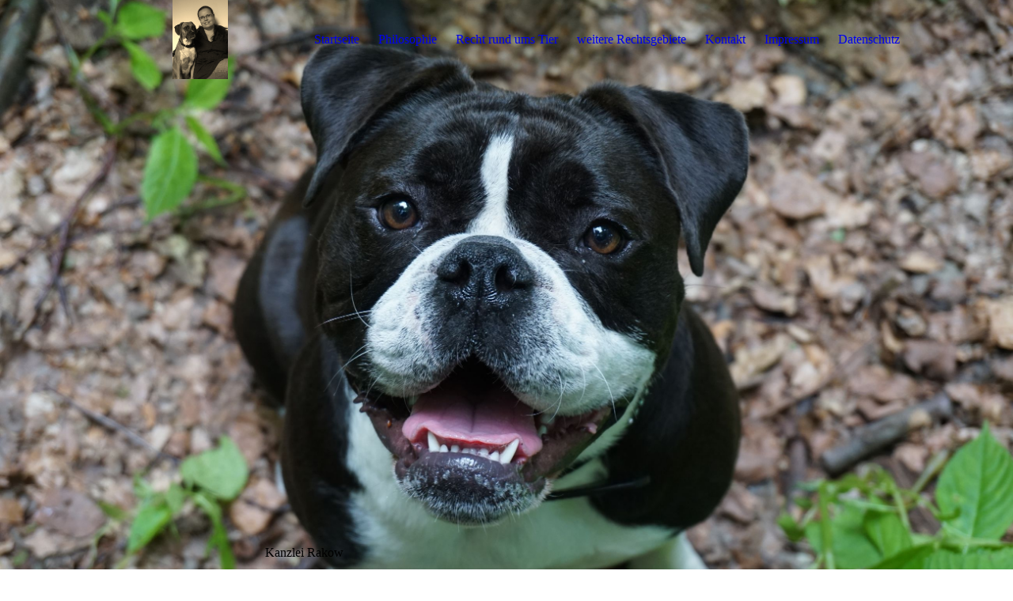

--- FILE ---
content_type: text/html; charset=utf-8
request_url: http://rechtsanwaeltin-rakow.de/Impressum/
body_size: 7079
content:
<!DOCTYPE html><html lang="de-DE"><head><meta http-equiv="Content-Type" content="text/html; charset=UTF-8"><title>Rechtsanwältin Britta Rakow - Impressum</title><meta name="description" content="Platz für Ihren Slogan"><meta name="keywords" content="Business"><meta content="Rechtsanwältin Britta Rakow - Impressum" property="og:title"><meta content="website" property="og:type"><meta content="https://rechtsanwaeltin-rakow.de/Impressum/" property="og:url"><meta content="http://rechtsanwaeltin-rakow.de/.cm4all/uproc.php/0/DSC00039.JPG?_=17e581ac340" property="og:image"/><style>
                            .untrustedWidgetFrame {
                            width           : 300px;
                            height          : 200px;
                            border          : 0;
                            }
                        </style><script>
                            window.beng = window.beng || {};

                            window.beng.env = {
                            language : "de",
                            country : "DE",
                            mode : "deploy",
                            context : "page",
                            pageId : "000000178981",
                            scope : "1989841",
                            isProtected: false,
                            navigationText : "Impressum",
                            instance : "1",
                            common_prefix : "//homepage.alfahosting.de",
                            design_common : "//homepage.alfahosting.de/beng/designs/",
                            design_template : "sys/cm_dux_077_2",
                            path_design : "//homepage.alfahosting.de/beng/designs/data/sys/cm_dux_077_2/",
                            path_res : "//homepage.alfahosting.de/res/",
                            path_bengres : "//homepage.alfahosting.de/beng/res/",
                            masterDomain : "",
                            preferredDomain : "",
                            preprocessHostingUri : function(uri) {
                            
                                return uri || "";
                            
                            },
                            hideEmptyAreas: false
                            };
                            </script><script src="//homepage.alfahosting.de/cm4all-beng-proxy/beng-proxy.js"></script><link type="text/css" rel="stylesheet" href="https://cdn-eu.c4t.cc/pool/font-awesome/4.7.0/css/font-awesome.min.css"/>
<link type="text/css" rel="stylesheet" href="//homepage.alfahosting.de/res/js/lib/css/popup-guistrap.css" /><link rel="stylesheet" type="text/css" href="//homepage.alfahosting.de/.cm4all/res/static/libcm4all-js-widget/3.85.43/css/widget-runtime.css" />
<link rel="stylesheet" type="text/css" href="//homepage.alfahosting.de/.cm4all/res/static/beng-editor/2.15.174/css/deploy.css" />
<link rel="stylesheet" type="text/css" href="//homepage.alfahosting.de/.cm4all/res/static/libcm4all-js-widget/3.85.43/css/slideshow-common.css" />
<script src="//homepage.alfahosting.de/.cm4all/res/static/jquery-1.7/jquery.js"></script><script src="//homepage.alfahosting.de/.cm4all/res/static/prototype-1.7.3/prototype.js"></script><script src="//homepage.alfahosting.de/.cm4all/res/static/jslib/1.0.2/js/legacy.js"></script><script src="//homepage.alfahosting.de/.cm4all/res/static/libcm4all-js-widget/3.85.43/js/widget-runtime.js"></script>
<script src="//homepage.alfahosting.de/.cm4all/res/static/libcm4all-js-widget/3.85.43/js/slideshow-common.js"></script>
<script src="//homepage.alfahosting.de/.cm4all/res/static/beng-editor/2.15.174/js/deploy.js"></script>
<script type="text/javascript" src="//homepage.alfahosting.de/.cm4all/uro/assets/js/uro-min.js"></script><script>
                            (function() {
                                var linkElem = document.querySelector('link[href$="guistrap.css"], link[href$="guistrap.min.css"]');
                                if (linkElem) {
                                    linkElem.disabled = true;
                                    setTimeout(
                                            function() {
                                                linkElem.disabled = false ;
                                            },
                                            7500
                                    )
                                }
                            })();
                        </script><script>
                            window.cm_ensureFloatingSpace = function() {
                                jQuery(".cm_widget.cm_widget_float_left, .cm_widget.cm_widget_float_right").each(function (i, w) {
                                    w = jQuery(w);
                                    if (w.attr("data-original-width")) {
                                        w.css("width", w.attr("data-original-width")); // reset to original width
                                        w.removeAttr("data-original-width");
                                    }
                                    if (w.closest(".cm-container-small, .cm-container-medium").length > 0) {
                                        if (w.parent().innerWidth() - w.outerWidth() < 150 ||
                                            (w.attr("id").indexOf("FLMNGO_cm4all_com_widgets_Hamweather") >= 0 && w.outerWidth() < 150)) {
                                            if (!w.attr("data-original-width")) {
                                                w.attr("data-original-width", w[0].style.width); // store original width
                                            }
                                            w.css("width", "100%");
                                        }
                                    }
                                });
                            };
                            jQuery(window).resize(window.cm_ensureFloatingSpace);
                            jQuery(document).ready(window.cm_ensureFloatingSpace);
                        </script><script>
                      jQuery(document).ready(function() {
                        var as = jQuery(".cm_anchor");
                        as.each(function() {
                          var a = jQuery(this);
                          var t = a.attr("title");
                          a.hover(
                            function() {a.removeAttr("title");},
                            function() {if(t) a.attr({title: t});});});
                      });
                    </script><link rel="stylesheet" type="text/css" href="//homepage.alfahosting.de/.cm4all/designs/static/sys/cm_dux_077_2/1686175633.45/css/main.css"><link rel="stylesheet" type="text/css" href="//homepage.alfahosting.de/.cm4all/designs/static/sys/cm_dux_077_2/1686175633.45/css/responsive.css"><link rel="stylesheet" type="text/css" href="//homepage.alfahosting.de/.cm4all/designs/static/sys/cm_dux_077_2/1686175633.45/css/cm-templates-global-style.css"><meta name="viewport" content="width=device-width, initial-scale=1"><script type="text/javascript" language="javascript" src="//homepage.alfahosting.de/.cm4all/designs/static/sys/cm_dux_077_2/1686175633.45/js/initialise.js"></script><script type="text/javascript" language="javascript" src="//homepage.alfahosting.de/.cm4all/designs/static/sys/cm_dux_077_2/1686175633.45/js/cm_template-focus-point.js"></script><script type="text/javascript" language="javascript" src="//homepage.alfahosting.de/.cm4all/designs/static/sys/cm_dux_077_2/1686175633.45/js/cm-templates-global-script.js"></script><!--[if lte IE 9]>
        	<link rel="stylesheet" type="text/css" href="//homepage.alfahosting.de/beng/designs/data/sys/cm_dux_077_2/css/ie8.css" />
        <![endif]--><!--$Id: template.xsl 1832 2012-03-01 10:37:09Z dominikh $--><link href="/.cm4all/handler.php/vars.css?v=20250722173453" type="text/css" rel="stylesheet"><script>
                            jQuery(document).ready(function () {
                                if (navigator.userAgent && navigator.userAgent.indexOf("Android 2.3") != -1) {
                                    jQuery(".cm-background-effects").css("position", "absolute"); // (PBT: #4187)
                                }
                            });
                            </script><style  type="text/css">.cm-logo {background-image: url("/.cm4all/uproc.php/0/.CIMG5722.JPG/picture-1200?_=153006fac80");
        background-position: 50% 50%;
background-size: auto 100%;
background-repeat: no-repeat;
      }</style><script  type="text/javascript">window.cmLogoWidgetId = "ALFAHO_cm4all_com_widgets_Logo_1164270";
            window.cmLogoGetCommonWidget = function (){
                return new cm4all.Common.Widget({
            base    : "/Impressum/index.php/",
            session : "",
            frame   : "",
            path    : "ALFAHO_cm4all_com_widgets_Logo_1164270"
        })
            };
            window.logoConfiguration = {
                "cm-logo-x" : "50%",
        "cm-logo-y" : "50%",
        "cm-logo-v" : "2.0",
        "cm-logo-w" : "auto",
        "cm-logo-h" : "100%",
        "cm-logo-di" : "sys/cm_dux_077_2",
        "cm-logo-u" : "uro-service://",
        "cm-logo-k" : "%7B%22serviceId%22%3A%220%22%2C%22path%22%3A%22%2F%22%2C%22name%22%3A%22CIMG5722.JPG%22%2C%22type%22%3A%22image%2Fjpeg%22%2C%22size%22%3A%22548348%22%2C%22start%22%3A%22153006fac80%22%2C%22width%22%3A%221030%22%2C%22height%22%3A%221482%22%7D",
        "cm-logo-bc" : "",
        "cm-logo-ln" : "",
        "cm-logo-ln$" : "",
        "cm-logo-hi" : false
        ,
        _logoBaseUrl : "uro-service:\/\/",
        _logoPath : "%7B%22serviceId%22%3A%220%22%2C%22path%22%3A%22%2F%22%2C%22name%22%3A%22CIMG5722.JPG%22%2C%22type%22%3A%22image%2Fjpeg%22%2C%22size%22%3A%22548348%22%2C%22start%22%3A%22153006fac80%22%2C%22width%22%3A%221030%22%2C%22height%22%3A%221482%22%7D"
        };</script><link rel="icon" href="data:;base64,iVBORw0KGgo="/><style id="cm_table_styles"></style><style id="cm_background_queries"></style><script type="application/x-cm4all-cookie-consent" data-code=""></script></head><body class=" device-desktop cm-deploy cm-deploy-342"><div class="cm-background"></div><div class="cm-background-video"></div><div class="cm-background-effects"></div><div id="page_wrapper" class="cm-templates-container"><div id="navigation_background"><div id="navigation_wrapper"><div id="logo" class="cm-logo box cm_can_be_empty"> </div><div id="nav-mobile-heading"><a href="">Navigation</a></div><div id="cm_navigation" class="navi"><ul id="cm_mainnavigation"><li id="cm_navigation_pid_178979"><a title="Startseite" href="/Startseite/" class="cm_anchor">Startseite</a></li><li id="cm_navigation_pid_178977"><a title="Philosophie" href="/Philosophie/" class="cm_anchor">Philosophie</a></li><li id="cm_navigation_pid_178976"><a title="Recht rund ums Tier" href="/Recht-rund-ums-Tier/" class="cm_anchor">Recht rund ums Tier</a></li><li id="cm_navigation_pid_178980"><a title="weitere Rechtsgebiete" href="/weitere-Rechtsgebiete/" class="cm_anchor">weitere Rechtsgebiete</a></li><li id="cm_navigation_pid_178996"><a title="Kontakt" href="/Kontakt/" class="cm_anchor">Kontakt</a></li><li id="cm_navigation_pid_178981" class="cm_current"><a title="Impressum" href="/Impressum/" class="cm_anchor">Impressum</a></li><li id="cm_navigation_pid_213548"><a title="Datenschutz" href="/Datenschutz/" class="cm_anchor">Datenschutz</a></li></ul></div><div id="cm_mobile_navigation" class="navigation_wrapper cm_with_forcesub"><ul id="cm_mainnavigation"><li id="cm_navigation_pid_178979"><a title="Startseite" href="/Startseite/" class="cm_anchor">Startseite</a></li><li id="cm_navigation_pid_178977"><a title="Philosophie" href="/Philosophie/" class="cm_anchor">Philosophie</a></li><li id="cm_navigation_pid_178976"><a title="Recht rund ums Tier" href="/Recht-rund-ums-Tier/" class="cm_anchor">Recht rund ums Tier</a></li><li id="cm_navigation_pid_178980"><a title="weitere Rechtsgebiete" href="/weitere-Rechtsgebiete/" class="cm_anchor">weitere Rechtsgebiete</a></li><li id="cm_navigation_pid_178996"><a title="Kontakt" href="/Kontakt/" class="cm_anchor">Kontakt</a></li><li id="cm_navigation_pid_178981" class="cm_current"><a title="Impressum" href="/Impressum/" class="cm_anchor">Impressum</a></li><li id="cm_navigation_pid_213548"><a title="Datenschutz" href="/Datenschutz/" class="cm_anchor">Datenschutz</a></li></ul></div></div></div><div id="header_wrapper"><div id="keyvisual" class="cm-kv-0 cm-template-keyvisual__media cm_can_be_empty"></div><div id="title_wrapper"><div class="title_position_center"><div id="title" class="title cm-templates-heading__title cm_can_be_empty" style="">Kanzlei Rakow </div><div id="subtitle" class="subtitle cm-templates-heading__subtitle cm_can_be_empty" style=""><span style="font-size: 24px; font-family: Tahoma, Geneva, sans-serif;">                </span><span style="font-size: 22px; font-family: Tahoma, Geneva, sans-serif;"> <span style="color: #e2bf23;">                                                               </span></span><br></div></div></div></div><div id="content_wrapper" class="cm-template-content"><div class="container_wrapper"><div id="content_main" class="cm-template-content__main content_main_dho cm-templates-text" data-cm-hintable="yes"><h1>Impressum </h1><p><strong><span style="font-family: Arial, sans-serif; font-size: 13.5pt;">Pflichtangaben nach dem TMG, DL-InfoV:</span></strong><br></p><p> </p><p><span style="font-family: Arial, sans-serif; font-size: 13.5pt;">Rechtsanwältin Britta Rakow </span><span style='font-family: "Times New Roman", serif; font-size: 12pt;'><br> </span><span style="font-family: Arial, sans-serif; font-size: 13.5pt;">Schlüsselblumenweg 16</span><span style='font-family: "Times New Roman", serif; font-size: 12pt;'><br> </span><span style="font-family: Arial, sans-serif; font-size: 13.5pt;">22523 Hamburg </span></p><div class="clearFloating" style="clear:both;height: 0px; width: auto;"></div><div id="widgetcontainer_ALFAHO_cm4all_com_widgets_Photo_1164709" class="cm_widget cm4all_com_widgets_Photo cm_widget_float_right" style="width:45.6%; max-width:1014px; "><div class="cm_widget_anchor"><a name="ALFAHO_cm4all_com_widgets_Photo_1164709" id="widgetanchor_ALFAHO_cm4all_com_widgets_Photo_1164709"><!--cm4all.com.widgets.Photo--></a></div><img title="" alt="" src="/.cm4all/iproc.php/CIMG7113.JPG/downsize_1280_0/CIMG7113.JPG" style="display:block;border:0px;" width="100%" /></div><p><span style="font-family: Arial, sans-serif; font-size: 13.5pt;">Telefon: 040 / 38 66 23 37</span><span style='font-family: "Times New Roman", serif; font-size: 12pt;'><br> </span><span style="font-family: Arial, sans-serif; font-size: 13.5pt;">Telefax:  040 / 38 66 23 38</span></p><p><span style="font-family: Arial, sans-serif; font-size: 13.5pt;">E-Mail: </span><a href="mailto:info@rechtsanwaeltin-rakow.de" class="cm_anchor"><span style="font-family: Arial, sans-serif; font-size: 13.5pt; color: #ff810d;">info@rechtsanwaeltin-rakow.de</span></a><span style='font-family: "Times New Roman", serif; font-size: 12pt;'><br> </span><span style="font-family: Arial, sans-serif; font-size: 13.5pt;">Web: </span><span style="font-family: Arial, sans-serif; font-size: 13.5pt;"><span style="color: #ff810d;"><a href="https://www.rechtsanwaeltin-rakow.de/" target="_blank" rel="noreferrer noopener" style="color: #ff810d;" class="cm_anchor">www.rechtsanwaeltin-rakow.de</a></span><a href="http://www.rechtsanwaeltin-rakow.de/" target="_blank" rel="noreferrer noopener" class="cm_anchor"><br> </a></span></p><p><span style="font-family: Arial, sans-serif; font-size: 13.5pt;">USt-IdNr.:</span><span style="font-family: Arial, sans-serif; font-size: 13.5pt;"> DE281894055</span><span style='font-family: "Times New Roman", serif; font-size: 12pt;'> <br>           </span><span style="font-family: Arial, sans-serif; font-size: 7.5pt;">                                                                        </span><span style='font-family: "Times New Roman", serif; font-size: 12pt;'>                    </span><span style="font-family: Arial, sans-serif; font-size: 13.5pt;"> <strong><br> Berufsbezeichnung:</strong></span></p><p><span style="font-family: Arial, sans-serif; font-size: 13.5pt;">Rechtsanwältin (verliehen in der Bundesrepublik Deutschland)<br> <br> <strong>Bildquellen: </strong>eigene <br> <br> <strong>Zuständige Kammer und Aufsichtsbehörde:</strong></span></p><p><span style="font-family: Arial, sans-serif; font-size: 13.5pt;">Hanseatische Rechtsanwaltskammer Hamburg  </span></p><p><span style="font-family: Arial, sans-serif;">Körperschaft des öffentlichen Rechts</span><br><span style="font-family: Arial, sans-serif;">Valentinskamp 88</span><br></p><p><span style="font-family: Arial, sans-serif; font-size: 13.5pt;">20355 Hamburg</span><span style="font-family: Arial, sans-serif; font-size: 13.5pt;">        </span></p><p><span style="font-family: Arial, sans-serif; font-size: 13.5pt;">Telefon: 040 / 35 74 41 - 0<br> Telefax: 040 / 35 74 41 - 41<br> <br> E-Mail: info@rak-hamburg.de<br> Web: <a href="https://www.rak-hamburg.de" target="_self" rel="noreferrer noopener" class="cm_anchor">https://www.rak-hamburg.de</a><br> <br> <strong>Vermögensschaden-Haftpflichtversicherung:<br> <br> </strong>HDI Versicherung AG</span></p><p><span style="font-family: Arial, sans-serif; font-size: 13.5pt;">30650 Hannover</span></p><p><span style="font-family: Arial, sans-serif; font-size: 13.5pt;"><strong>Haftungsausschlüsse mit Auslandsbezug:</strong></span></p><p style="text-align: left;"><span style="font-family: Arial, sans-serif; font-size: 13.5pt;">Der Versicherungsschutz bezieht sich nicht auf Haftpflichtansprüche aus Tätigkeiten a) des Rechtsanwalts vor außereuropäischen Gerichten, </span><span style="font-family: Arial, sans-serif; font-size: 13.5pt;">b) im Zusammenhang mit der Beratung und Beschäftigung mit außereuropäischem Recht, c) die über Niederlassungen, Zweigniederlassungen oder weitere Beratungsstellen im Ausland ausgeübt werden.</span></p><p><span style="font-family: Arial, sans-serif; font-size: 13.5pt;"> <strong>Berufsrechtliche Regelungen:</strong> </span></p><ul><li><span style="font-family: Arial, sans-serif; font-size: 13.5pt;">Bundesrechtsanwaltsordnung (BRAO)</span></li><li><span style="font-family: Arial, sans-serif; font-size: 13.5pt;">Berufsordnung für Rechtsanwälte (BORA)</span></li><li><span style="font-family: Arial, sans-serif; font-size: 13.5pt;">Rechtsanwaltsvergütungsgesetz (RVG) </span></li><li><span style="font-family: Arial, sans-serif; font-size: 13.5pt;">Fachanwaltsordnung (FAO)</span></li><li><span style="font-family: Arial, sans-serif; font-size: 13.5pt;">Berufsregeln der Rechtsanwälte in der europäischen Gemeinschaft</span></li></ul><p><span style="font-family: Arial, sans-serif; font-size: 13.5pt;">Die Regelungen können bei der Bundesrechtsanwaltskammer unter </span><span style="font-family: Arial, sans-serif; font-size: 13.5pt;"><a href="https://www.brak.de/anwaltschaft/berufsrecht/" target="_self" rel="noreferrer noopener" class="cm_anchor"><br></a></span><span style="font-family: Arial, sans-serif; font-size: 13.5pt;"><span style="color: #ff810d;">https://www.brak.de/anwaltschaft/berufsrecht</span><span style="color: #ff810d;">/</span></span><span style="font-family: Arial, sans-serif; font-size: 13.5pt;"> eingesehen werden.</span></p><p><span style="font-size: 18px; font-family: Arial;"><strong>Streitbeilegung:</strong></span><br></p><p style="font-size: 21px;"><span style="font-size: 18px; font-family: Arial, sans-serif;">Für vermögensrechtliche Streitigkeiten aus dem Mandatsverhältnis ist die <a href="https://www.schlichtungsstelle-der-rechtsanwaltschaft.de" target="_blank" rel="noreferrer noopener" style="color: #ff810d;" class="cm_anchor">Schlichtungsstelle der Rechtsanwaltschaft</a>, Rauchstraße 26, 10787 Berlin zuständig</span></p><p style="font-size: 21px;"><span style="font-size: 18px; font-family: Arial, sans-serif;">Zur Teilnahme an einem Streitbeilegungsverfahren vor einer Verbraucherschlichtungsstelle sind wir nicht bereit und nicht verpflichtet.</span></p><p><strong><span style="font-family: Arial, sans-serif; font-size: 13.5pt;">Haftungsausschluss:</span></strong><span style='font-family: "Times New Roman", serif; font-size: 12pt;'><br> </span><span style="font-family: Arial, sans-serif; font-size: 13.5pt;"><br> Die Webseite erfolgt ausschließlich zu allgemeinen Informationszwecken. </span></p><p><span style="font-family: Arial, sans-serif; font-size: 13.5pt;">Die Angaben stellen keine rechtliche Beratung dar und sind nicht dazu bestimmt ein Mandatsverhältnis anzubahnen.</span></p><p><span style="font-family: Arial, sans-serif; font-size: 13.5pt;">Trotz sorgfältiger inhaltlicher Kontrolle wird keinerlei Gewähr für die Richtigkeit und Vollständigkeit der veröffentlichten Informationen übernommen. </span></p><p><span style="font-family: Arial, sans-serif; font-size: 13.5pt;">Zudem wird keine Haftung für den Inhalt von Webseiten und externen Links übernommen, auf die verwiesen wurden. <br> Die Verantwortung für deren Inhalt liegt ausschließlich bei den dort benannten Betreibern. </span></p><h1> </h1><p><br></p><p style="color: #7e7e7e; background-color: transparent; text-align: left;"> </p><div style="clear: both;" id="cm_bottom_clearer" contenteditable="false"></div></div><div id="content_sidebar" class="cm_can_be_empty"><div id="widgetbar_page_1" class="sidebar cm_can_be_empty" data-cm-hintable="yes"><p><br></p><p> </p></div><div id="widgetbar_site_1" class="sidebar cm_can_be_empty" data-cm-hintable="yes"><p><br></p><p><br></p><p><br></p></div></div><div class="clear"> </div></div></div><div id="footer_wrapper" class="cm-templates-footer cm_can_be_empty"><div id="footer" class="content_wrapper cm_can_be_empty" data-cm-hintable="yes"><div style="text-align: center;"><span style="background-color: #333333; font-size: 14px; font-family: Merriweather;">©</span><span style="font-family: Merriweather;"> 2025  </span> | <span style="font-family: Merriweather;">Rechtsanwaltskanzlei </span><span style="font-family: Merriweather;">Britta Rakow </span>| <a href="/Impressum/" class="cm_anchor">Impressum</a> | <a href="/Datenschutz/" class="cm_anchor">Datenschutz</a><span style="font-family: Merriweather;"> </span>| <span style="font-family: Merriweather;"><a href="/.cm4all/uproc.php/0/Allg.%20Mandatsbedingungen.pdf?_=18d61155ed8&amp;cdp=a" target="_self" rel="noreferrer noopener" class="cm_anchor">Mandatsbedingungen</a></span> | <span style="font-family: Merriweather;"><a href="/.cm4all/uproc.php/0/Hinweise%20zur%20Datenverarbeitung.pdf?_=18d61167048&amp;cdp=a" target="_self" rel="noreferrer noopener" class="cm_anchor">Datenverarbeitung</a>  </span>| <span style="font-family: Merriweather;"><a href="/.cm4all/uproc.php/0/Widerrufsrecht.pdf?_=18d611723f8&amp;cdp=a" target="_self" rel="noreferrer noopener" class="cm_anchor">Widerrufsrecht </a></span><span style="font-family: Merriweather;"> </span></div></div></div></div><div class="cm_widget_anchor"><a name="ALFAHO_cm4all_com_widgets_CookiePolicy_1164272" id="widgetanchor_ALFAHO_cm4all_com_widgets_CookiePolicy_1164272"><!--cm4all.com.widgets.CookiePolicy--></a></div><script data-tracking="true" data-cookie-settings-enabled="false" src="/.cm4all/widgetres.php/cm4all.com.widgets.CookiePolicy/show.js?v=202101081619" defer="defer" id="cookieSettingsScript"></script><noscript ><div style="position:absolute;bottom:0;" id="statdiv"><img alt="" height="1" width="1" src="//homepage.alfahosting.de/.cm4all/_pixel.img?site=1683706-ZkL52Lgk&amp;page=pid_178981&amp;path=%2FImpressum%2Findex.php%2F&amp;nt=Impressum"/></div></noscript><script  type="text/javascript">//<![CDATA[
            document.body.insertAdjacentHTML('beforeend', '<div style="position:absolute;bottom:0;" id="statdiv"><img alt="" height="1" width="1" src="//homepage.alfahosting.de/.cm4all/_pixel.img?site=1683706-ZkL52Lgk&amp;page=pid_178981&amp;path=%2FImpressum%2Findex.php%2F&amp;nt=Impressum&amp;domain='+escape(document.location.hostname)+'&amp;ref='+escape(document.referrer)+'"/></div>');
        //]]></script><div  style="display: none;" id="keyvisualWidgetVideosContainer"></div><style  type="text/css">.cm-kv-0-1 {
background-position: center;
background-repeat: no-repeat;
}
.cm-kv-0-2 {
background-position: center;
background-repeat: no-repeat;
}
.cm-kv-0-3 {
background-position: center;
background-repeat: no-repeat;
}
.cm-kv-0-4 {
background-position: center;
background-repeat: no-repeat;
}
.cm-kv-0-5 {
background-position: center;
background-repeat: no-repeat;
}
@media(min-width: 100px), (min-resolution: 72dpi), (-webkit-min-device-pixel-ratio: 1) {.cm-kv-0-1{background-image:url("/.cm4all/uproc.php/0/.DSC00039.JPG/picture-200?_=17e581ac340");}}@media(min-width: 100px), (min-resolution: 144dpi), (-webkit-min-device-pixel-ratio: 2) {.cm-kv-0-1{background-image:url("/.cm4all/uproc.php/0/.DSC00039.JPG/picture-400?_=17e581ac340");}}@media(min-width: 200px), (min-resolution: 72dpi), (-webkit-min-device-pixel-ratio: 1) {.cm-kv-0-1{background-image:url("/.cm4all/uproc.php/0/.DSC00039.JPG/picture-400?_=17e581ac340");}}@media(min-width: 200px), (min-resolution: 144dpi), (-webkit-min-device-pixel-ratio: 2) {.cm-kv-0-1{background-image:url("/.cm4all/uproc.php/0/.DSC00039.JPG/picture-800?_=17e581ac340");}}@media(min-width: 400px), (min-resolution: 72dpi), (-webkit-min-device-pixel-ratio: 1) {.cm-kv-0-1{background-image:url("/.cm4all/uproc.php/0/.DSC00039.JPG/picture-800?_=17e581ac340");}}@media(min-width: 400px), (min-resolution: 144dpi), (-webkit-min-device-pixel-ratio: 2) {.cm-kv-0-1{background-image:url("/.cm4all/uproc.php/0/.DSC00039.JPG/picture-1200?_=17e581ac340");}}@media(min-width: 600px), (min-resolution: 72dpi), (-webkit-min-device-pixel-ratio: 1) {.cm-kv-0-1{background-image:url("/.cm4all/uproc.php/0/.DSC00039.JPG/picture-1200?_=17e581ac340");}}@media(min-width: 600px), (min-resolution: 144dpi), (-webkit-min-device-pixel-ratio: 2) {.cm-kv-0-1{background-image:url("/.cm4all/uproc.php/0/.DSC00039.JPG/picture-1600?_=17e581ac340");}}@media(min-width: 800px), (min-resolution: 72dpi), (-webkit-min-device-pixel-ratio: 1) {.cm-kv-0-1{background-image:url("/.cm4all/uproc.php/0/.DSC00039.JPG/picture-1600?_=17e581ac340");}}@media(min-width: 800px), (min-resolution: 144dpi), (-webkit-min-device-pixel-ratio: 2) {.cm-kv-0-1{background-image:url("/.cm4all/uproc.php/0/.DSC00039.JPG/picture-2600?_=17e581ac340");}}@media(min-width: 100px), (min-resolution: 72dpi), (-webkit-min-device-pixel-ratio: 1) {.cm-kv-0-2{background-image:url("/.cm4all/uproc.php/0/.DSC03602_1.JPG/picture-200?_=18d6103fda0");}}@media(min-width: 100px), (min-resolution: 144dpi), (-webkit-min-device-pixel-ratio: 2) {.cm-kv-0-2{background-image:url("/.cm4all/uproc.php/0/.DSC03602_1.JPG/picture-400?_=18d6103fda0");}}@media(min-width: 200px), (min-resolution: 72dpi), (-webkit-min-device-pixel-ratio: 1) {.cm-kv-0-2{background-image:url("/.cm4all/uproc.php/0/.DSC03602_1.JPG/picture-400?_=18d6103fda0");}}@media(min-width: 200px), (min-resolution: 144dpi), (-webkit-min-device-pixel-ratio: 2) {.cm-kv-0-2{background-image:url("/.cm4all/uproc.php/0/.DSC03602_1.JPG/picture-800?_=18d6103fda0");}}@media(min-width: 400px), (min-resolution: 72dpi), (-webkit-min-device-pixel-ratio: 1) {.cm-kv-0-2{background-image:url("/.cm4all/uproc.php/0/.DSC03602_1.JPG/picture-800?_=18d6103fda0");}}@media(min-width: 400px), (min-resolution: 144dpi), (-webkit-min-device-pixel-ratio: 2) {.cm-kv-0-2{background-image:url("/.cm4all/uproc.php/0/.DSC03602_1.JPG/picture-1200?_=18d6103fda0");}}@media(min-width: 600px), (min-resolution: 72dpi), (-webkit-min-device-pixel-ratio: 1) {.cm-kv-0-2{background-image:url("/.cm4all/uproc.php/0/.DSC03602_1.JPG/picture-1200?_=18d6103fda0");}}@media(min-width: 600px), (min-resolution: 144dpi), (-webkit-min-device-pixel-ratio: 2) {.cm-kv-0-2{background-image:url("/.cm4all/uproc.php/0/.DSC03602_1.JPG/picture-1600?_=18d6103fda0");}}@media(min-width: 800px), (min-resolution: 72dpi), (-webkit-min-device-pixel-ratio: 1) {.cm-kv-0-2{background-image:url("/.cm4all/uproc.php/0/.DSC03602_1.JPG/picture-1600?_=18d6103fda0");}}@media(min-width: 800px), (min-resolution: 144dpi), (-webkit-min-device-pixel-ratio: 2) {.cm-kv-0-2{background-image:url("/.cm4all/uproc.php/0/.DSC03602_1.JPG/picture-2600?_=18d6103fda0");}}@media(min-width: 100px), (min-resolution: 72dpi), (-webkit-min-device-pixel-ratio: 1) {.cm-kv-0-3{background-image:url("/.cm4all/uproc.php/0/.DSC01327.JPG/picture-200?_=17e5861da78");}}@media(min-width: 100px), (min-resolution: 144dpi), (-webkit-min-device-pixel-ratio: 2) {.cm-kv-0-3{background-image:url("/.cm4all/uproc.php/0/.DSC01327.JPG/picture-400?_=17e5861da78");}}@media(min-width: 200px), (min-resolution: 72dpi), (-webkit-min-device-pixel-ratio: 1) {.cm-kv-0-3{background-image:url("/.cm4all/uproc.php/0/.DSC01327.JPG/picture-400?_=17e5861da78");}}@media(min-width: 200px), (min-resolution: 144dpi), (-webkit-min-device-pixel-ratio: 2) {.cm-kv-0-3{background-image:url("/.cm4all/uproc.php/0/.DSC01327.JPG/picture-800?_=17e5861da78");}}@media(min-width: 400px), (min-resolution: 72dpi), (-webkit-min-device-pixel-ratio: 1) {.cm-kv-0-3{background-image:url("/.cm4all/uproc.php/0/.DSC01327.JPG/picture-800?_=17e5861da78");}}@media(min-width: 400px), (min-resolution: 144dpi), (-webkit-min-device-pixel-ratio: 2) {.cm-kv-0-3{background-image:url("/.cm4all/uproc.php/0/.DSC01327.JPG/picture-1200?_=17e5861da78");}}@media(min-width: 600px), (min-resolution: 72dpi), (-webkit-min-device-pixel-ratio: 1) {.cm-kv-0-3{background-image:url("/.cm4all/uproc.php/0/.DSC01327.JPG/picture-1200?_=17e5861da78");}}@media(min-width: 600px), (min-resolution: 144dpi), (-webkit-min-device-pixel-ratio: 2) {.cm-kv-0-3{background-image:url("/.cm4all/uproc.php/0/.DSC01327.JPG/picture-1600?_=17e5861da78");}}@media(min-width: 800px), (min-resolution: 72dpi), (-webkit-min-device-pixel-ratio: 1) {.cm-kv-0-3{background-image:url("/.cm4all/uproc.php/0/.DSC01327.JPG/picture-1600?_=17e5861da78");}}@media(min-width: 800px), (min-resolution: 144dpi), (-webkit-min-device-pixel-ratio: 2) {.cm-kv-0-3{background-image:url("/.cm4all/uproc.php/0/.DSC01327.JPG/picture-2600?_=17e5861da78");}}@media(min-width: 100px), (min-resolution: 72dpi), (-webkit-min-device-pixel-ratio: 1) {.cm-kv-0-4{background-image:url("/.cm4all/uproc.php/0/.DSC03865.JPG/picture-200?_=18d6105ce78");}}@media(min-width: 100px), (min-resolution: 144dpi), (-webkit-min-device-pixel-ratio: 2) {.cm-kv-0-4{background-image:url("/.cm4all/uproc.php/0/.DSC03865.JPG/picture-400?_=18d6105ce78");}}@media(min-width: 200px), (min-resolution: 72dpi), (-webkit-min-device-pixel-ratio: 1) {.cm-kv-0-4{background-image:url("/.cm4all/uproc.php/0/.DSC03865.JPG/picture-400?_=18d6105ce78");}}@media(min-width: 200px), (min-resolution: 144dpi), (-webkit-min-device-pixel-ratio: 2) {.cm-kv-0-4{background-image:url("/.cm4all/uproc.php/0/.DSC03865.JPG/picture-800?_=18d6105ce78");}}@media(min-width: 400px), (min-resolution: 72dpi), (-webkit-min-device-pixel-ratio: 1) {.cm-kv-0-4{background-image:url("/.cm4all/uproc.php/0/.DSC03865.JPG/picture-800?_=18d6105ce78");}}@media(min-width: 400px), (min-resolution: 144dpi), (-webkit-min-device-pixel-ratio: 2) {.cm-kv-0-4{background-image:url("/.cm4all/uproc.php/0/.DSC03865.JPG/picture-1200?_=18d6105ce78");}}@media(min-width: 600px), (min-resolution: 72dpi), (-webkit-min-device-pixel-ratio: 1) {.cm-kv-0-4{background-image:url("/.cm4all/uproc.php/0/.DSC03865.JPG/picture-1200?_=18d6105ce78");}}@media(min-width: 600px), (min-resolution: 144dpi), (-webkit-min-device-pixel-ratio: 2) {.cm-kv-0-4{background-image:url("/.cm4all/uproc.php/0/.DSC03865.JPG/picture-1600?_=18d6105ce78");}}@media(min-width: 800px), (min-resolution: 72dpi), (-webkit-min-device-pixel-ratio: 1) {.cm-kv-0-4{background-image:url("/.cm4all/uproc.php/0/.DSC03865.JPG/picture-1600?_=18d6105ce78");}}@media(min-width: 800px), (min-resolution: 144dpi), (-webkit-min-device-pixel-ratio: 2) {.cm-kv-0-4{background-image:url("/.cm4all/uproc.php/0/.DSC03865.JPG/picture-2600?_=18d6105ce78");}}@media(min-width: 100px), (min-resolution: 72dpi), (-webkit-min-device-pixel-ratio: 1) {.cm-kv-0-5{background-image:url("/.cm4all/uproc.php/0/.DSC00038.JPG/picture-200?_=17e58374808");}}@media(min-width: 100px), (min-resolution: 144dpi), (-webkit-min-device-pixel-ratio: 2) {.cm-kv-0-5{background-image:url("/.cm4all/uproc.php/0/.DSC00038.JPG/picture-400?_=17e58374808");}}@media(min-width: 200px), (min-resolution: 72dpi), (-webkit-min-device-pixel-ratio: 1) {.cm-kv-0-5{background-image:url("/.cm4all/uproc.php/0/.DSC00038.JPG/picture-400?_=17e58374808");}}@media(min-width: 200px), (min-resolution: 144dpi), (-webkit-min-device-pixel-ratio: 2) {.cm-kv-0-5{background-image:url("/.cm4all/uproc.php/0/.DSC00038.JPG/picture-800?_=17e58374808");}}@media(min-width: 400px), (min-resolution: 72dpi), (-webkit-min-device-pixel-ratio: 1) {.cm-kv-0-5{background-image:url("/.cm4all/uproc.php/0/.DSC00038.JPG/picture-800?_=17e58374808");}}@media(min-width: 400px), (min-resolution: 144dpi), (-webkit-min-device-pixel-ratio: 2) {.cm-kv-0-5{background-image:url("/.cm4all/uproc.php/0/.DSC00038.JPG/picture-1200?_=17e58374808");}}@media(min-width: 600px), (min-resolution: 72dpi), (-webkit-min-device-pixel-ratio: 1) {.cm-kv-0-5{background-image:url("/.cm4all/uproc.php/0/.DSC00038.JPG/picture-1200?_=17e58374808");}}@media(min-width: 600px), (min-resolution: 144dpi), (-webkit-min-device-pixel-ratio: 2) {.cm-kv-0-5{background-image:url("/.cm4all/uproc.php/0/.DSC00038.JPG/picture-1600?_=17e58374808");}}@media(min-width: 800px), (min-resolution: 72dpi), (-webkit-min-device-pixel-ratio: 1) {.cm-kv-0-5{background-image:url("/.cm4all/uproc.php/0/.DSC00038.JPG/picture-1600?_=17e58374808");}}@media(min-width: 800px), (min-resolution: 144dpi), (-webkit-min-device-pixel-ratio: 2) {.cm-kv-0-5{background-image:url("/.cm4all/uproc.php/0/.DSC00038.JPG/picture-2600?_=17e58374808");}}</style><style  type="text/css">
			#keyvisual {
				overflow: hidden;
			}
			.kv-video-wrapper {
				width: 100%;
				height: 100%;
				position: relative;
			}
			</style><script  type="text/javascript">
				jQuery(document).ready(function() {
					function moveTempVideos(slideshow, isEditorMode) {
						var videosContainer = document.getElementById('keyvisualWidgetVideosContainer');
						if (videosContainer) {
							while (videosContainer.firstChild) {
								var div = videosContainer.firstChild;
								var divPosition = div.className.substring('cm-kv-0-tempvideo-'.length);
								if (isEditorMode && parseInt(divPosition) > 1) {
									break;
								}
								videosContainer.removeChild(div);
								if (div.nodeType == Node.ELEMENT_NODE) {
									var pos = '';
									if (slideshow) {
										pos = '-' + divPosition;
									}
									var kv = document.querySelector('.cm-kv-0' + pos);
									if (kv) {
										if (!slideshow) {
											var wrapperDiv = document.createElement("div"); 
											wrapperDiv.setAttribute("class", "kv-video-wrapper");
											kv.insertBefore(wrapperDiv, kv.firstChild);
											kv = wrapperDiv;
										}
										while (div.firstChild) {
											kv.appendChild(div.firstChild);
										}
										if (!slideshow) {
											break;
										}
									}
								}
							}
						}
					}

					function kvClickAction(mode, href) {
						if (mode == 'internal') {
							window.location.href = href;
						} else if (mode == 'external') {
							var a = document.createElement('a');
							a.href = href;
							a.target = '_blank';
							a.rel = 'noreferrer noopener';
							a.click();
						}
					}

					var keyvisualElement = jQuery("[cm_type=keyvisual]");
					if(keyvisualElement.length == 0){
						keyvisualElement = jQuery("#keyvisual");
					}
					if(keyvisualElement.length == 0){
						keyvisualElement = jQuery("[class~=cm-kv-0]");
					}
				
					cm4all.slides.createHTML(keyvisualElement, [
						
				'<div class="cm-kv-0-1 cm-slides-addon" style="width:100%;height:100%;"></div>'
			,
				'<div class="cm-kv-0-2 cm-slides-addon" style="width:100%;height:100%;"></div>'
			,
				'<div class="cm-kv-0-3 cm-slides-addon" style="width:100%;height:100%;"></div>'
			,
				'<div class="cm-kv-0-4 cm-slides-addon" style="width:100%;height:100%;"></div>'
			,
				'<div class="cm-kv-0-5 cm-slides-addon" style="width:100%;height:100%;"></div>'
			
					]);
					moveTempVideos(true, false);
					cm4all.slides.createInstance(keyvisualElement, {
						effect : "cycleHorizontal",
						effectDuration : 1,
						imageDuration : 5,
						showProgress : true,
						showArrows : false,
						showDots : false
					});
					cm4all.slides.instance.onShow = function(slide) {
						var video = slide.querySelector("video");
						if (video) {
							video.play();
						}
					};
					cm4all.slides.instance.onHide = function(slide) {
						var video = slide.querySelector("video");
						if (video) {
							video.pause();
							video.currentTime = 0;
						}
					};
					var firstSlide = cm4all.slides.instance.imageRing._array[0];
					if (firstSlide) {
						var firstVideo = firstSlide.querySelector("video");
						if (firstVideo) {
							firstVideo.play();
						}
					}
				
			});
		</script></body></html>


--- FILE ---
content_type: text/css
request_url: http://homepage.alfahosting.de/res/js/lib/css/popup-guistrap.css
body_size: 244
content:
.modal.ui-cm4all-popup-guistrap.ui-cm4all-unclosable button,.modal.ui-cm4all-popup-guistrap.ui-cm4all-alert button.ui-cm4all-cancel-button,.modal.ui-cm4all-popup-guistrap.ui-cm4all-alert button.ui-cm4all-no-button,.modal.ui-cm4all-popup-guistrap.ui-cm4all-alert button.ui-cm4all-yes-button,.modal.ui-cm4all-popup-guistrap.ui-cm4all-confirm button.ui-cm4all-no-button,.modal.ui-cm4all-popup-guistrap.ui-cm4all-confirm button.ui-cm4all-yes-button,.modal.ui-cm4all-popup-guistrap.ui-cm4all-yes-no-cancel button.ui-cm4all-ok-button{display:none;}.gs-base iframe.ui-cm4all-popup-guistrap{position:fixed;top:0;left:0;bottom:auto;right:auto;width:100%;height:100%;border:none;background:none;-ms-user-select:none;}

--- FILE ---
content_type: text/css
request_url: http://homepage.alfahosting.de/.cm4all/designs/static/sys/cm_dux_077_2/1686175633.45/css/main.css
body_size: 1774
content:
:root{--cm-templates-bp-tablet:1279}
body:not(.cm-edit) .cm-templates-container{display:flex;flex-direction:column;min-height:100vh}
body:not(.cm-edit) .cm-template-content{flex:1 0 auto}
body:not(.cm-edit) .cm-templates-footer{flex-shrink:0}
#content_wrapper h1,#content_wrapper h2,#content_wrapper h3,#content_wrapper h4,#content_wrapper h5,#content_wrapper h6{margin:0 0 .7em 0}
#content_wrapper p,#content_wrapper code,#content_wrapper pre,#content_wrapper kbd{margin:0 0 1em 0}
#content_wrapper li ul,#content_wrapper li ol{margin:0 1em}
#content_wrapper ul,#content_wrapper ol{margin:0 1em 1em 1em;padding:0}
#content_wrapper dl{margin:0 0 1em 0}
#content_wrapper dd{margin-left:1em}
a{outline:0}
#page_wrapper{word-wrap:break-word}
.cm-template-navigation__fullwidth,.cm-template-content__fullwidth{width:100% !important}
#page_wrapper dt{margin:0;font-weight:bold}
#page_wrapper dd{margin:0;padding:0 0 5px 8px}
#page_wrapper cite,#page_wrapper blockquote{font-style:italic;padding:0}
#page_wrapper a{outline:0;text-decoration:underline}
html,body{margin:0;padding:0;width:100%}
#page_wrapper .clear{clear:both}
.cm-template-icon__arrow--right::after{font-family:'FontAwesome';content:'\f105';margin-left:6px}
.cm-template-icon__arrow--down::after{font-family:'FontAwesome';content:'\f107';margin-left:6px}
#content_main ul,#content_main ol{padding-left:20px;overflow:unset}
#navigation_wrapper{max-width:80%;margin:0 auto}
#cm_navigation{text-align:center;display:inline-block;vertical-align:middle;width:calc(100% - 250px);visibility:visible}
#header_wrapper{width:100%;position:relative}
#keyvisual,.cm-slides-addon{height:800px;width:100%}
.cm-template-keyvisual__media,.cm-slides-addon{background-size:cover;background-repeat:no-repeat}
#keyvisual.cm-templates-kv-deprecated-px,#keyvisual.cm-templates-kv-deprecated-px .cm-slides-addon{background-position:center;background-size:cover}
#content_wrapper{background-color:#fff;margin:auto;width:100%}
#content_sidebar{float:right;width:230px;padding:70px 0 75px 0;margin-left:190px}
.cm-template-header--small-height{height:400px !important}
#title_wrapper{position:absolute;width:100%;bottom:0;margin:0 0 90px;padding:0 20px;box-sizing:border-box}
#title_wrapper .title_position_center{text-align:center}
#title br{display:none}
#title_wrapper .title,#title_wrapper .subtitle{-webkit-hyphens:auto;-moz-hyphens:auto;-ms-hyphens:auto;hyphens:auto}
.title,.subtitle,#title_separator_mobile{display:inline}
#title_wrapper #title_separator_normal{width:12px;display:inline-block}
#logo{width:250px;height:100px;border:0;display:inline-block;vertical-align:middle}
#logo.cm_empty{display:none}
#title_separator_mobile{display:none}
#title_wrapper #subtitle{margin-left:12px}
#cm_mainnavigation{position:relative}
.cm-template-navigation--padding{padding:14px 0}
#navigation_background,.cm-template-navigation__sticky{-webkit-transition:background-color .51s ease-out;-moz-transition:background-color .51s ease-out;-o-transition:background-color .51s ease-out;transition:background-color .51s ease-in-out}
#navigation_wrapper #nav-mobile-heading{display:none;font-weight:bold;text-transform:uppercase;padding-bottom:10px;padding-top:10px}
#navigation_wrapper #nav-mobile-heading a{display:inline-block;padding:0 20px;text-decoration:none}
#page_wrapper #cm_navigation a{text-decoration:none;text-align:left}
#page_wrapper #cm_navigation a:hover{text-decoration:none}
#cm_navigation>ul{vertical-align:middle;list-style-type:none;margin:0;padding:0;z-index:10;display:-webkit-box;display:-ms-flexbox;display:-webkit-flex;display:flex;flex-direction:row;flex-wrap:wrap;justify-content:center}
#cm_navigation ul>li{display:inline-block;margin:0;margin-left:4px;padding:10px;-webkit-hyphens:auto;-moz-hyphens:auto;-ms-hyphens:auto;hyphens:auto;word-break:break-all;transition:background .6s ease-out}
#cm_navigation ul>li:last-child{margin-right:0}
#cm_navigation ul>li>a{padding:0}
#cm_navigation .cm_has_subnavigation .fa{margin-left:6px;font-size:16px}
#cm_navigation .cm_has_subnavigation .fa-angle-right{margin-left:8px}
#cm_navigation>ul>li>ul{list-style-type:none;z-index:10;text-align:left;margin:10px 0 0 -150px;padding:0;position:absolute;width:250px;max-width:260px;visibility:hidden;opacity:0;transition:all .6s ease-out}
#cm_navigation>ul>li.cm-template-navigation__row-last-item>ul>li>ul{left:-250px !important;margin-left:150px}
#cm_navigation ul>li:hover>ul{visibility:visible;opacity:1;margin-left:-10px}
#cm_navigation>ul>li>ul>li{-webkit-hyphens:auto;-moz-hyphens:auto;-ms-hyphens:auto;hyphens:auto;word-break:break-all;margin:0}
#cm_navigation>ul>li>a{text-decoration:none}
#cm_navigation>ul>li>ul>li>a{padding:16px 10px;transition:font-weight .3s;text-decoration:none}
#cm_navigation>ul>li>ul>li>ul{visibility:hidden;z-index:10;overflow:hidden;margin:0;padding:0;margin-left:-150px;opacity:0;transition:all .6s ease-out;list-style-type:none;text-align:left;position:absolute;left:250px;width:250px;max-width:260px;z-index:-1}
#cm_navigation>ul>li.cm-template-navigation__row-last-item>ul>li>ul{left:-250px !important;margin-left:150px}
#cm_navigation ul>li>ul>li:hover ul{visibility:visible;opacity:1;margin-left:0}
#cm_navigation>ul>li>ul>li{display:-webkit-box;display:-moz-box;display:-ms-flexbox;display:-webkit-flex;display:flex;flex-direction:column;padding:0;margin:0}
#cm_navigation>ul>li:hover>ul>li.cm_has_subnavigation,#cm_navigation>ul>li>ul>li.cm_has_subnavigation.subopen{padding-bottom:0}
#cm_navigation>ul>li>ul>li>ul>li{padding:10px;-webkit-hyphens:auto;-moz-hyphens:auto;-ms-hyphens:auto;hyphens:auto;word-break:break-all;margin-left:0;width:100%;padding:0}
#cm_navigation>ul>li>ul>li>ul>li>a{padding:16px 10px;display:block}
#cm_navigation>ul>li>ul>li>ul>li{display:table}
#cm_mobile_navigation{display:none;width:100%;text-align:center}
#cm_mobile_navigation ul li{list-style:none;padding:0;margin:0}
#cm_mobile_navigation ul li a{margin:0;padding:10px;-webkit-hyphens:auto;-moz-hyphens:auto;-ms-hyphens:auto;hyphens:auto;word-break:break-all;width:100%;height:auto;box-sizing:border-box;display:inline-block;text-decoration:none}
#cm_mobile_navigation ul li a:hover{text-decoration:none}
#cm_mobile_navigation>ul>li>ul{visibility:hidden;height:0;opacity:0;transition:all .4s ease-out}
#cm_mobile_navigation>ul>li:hover>ul{visibility:visible;height:auto;opacity:1}
#cm_mobile_navigation>ul>li>ul>li>ul{visibility:hidden;height:0;opacity:0;transition:all .4s ease-out}
#cm_mobile_navigation>ul>li>ul>li:hover ul{visibility:visible;height:auto;opacity:1}
#cm_mobile_navigation .fa{margin-left:6px}
.container_wrapper{width:80%;margin:0 auto}
#content_main{padding:70px 0 75px 0;width:calc(100% - 420px);float:left}
#content_sidebar>div{margin-bottom:30px}
#content_sidebar h1{margin:0 0 10px 0}
#footer{text-align:center;padding:25px 20px}
#footer.cm_empty{display:none}
@media only screen and (min-width:1920px){#navigation_wrapper,.container_wrapper{max-width:1536px}
}
select option{color:#333}